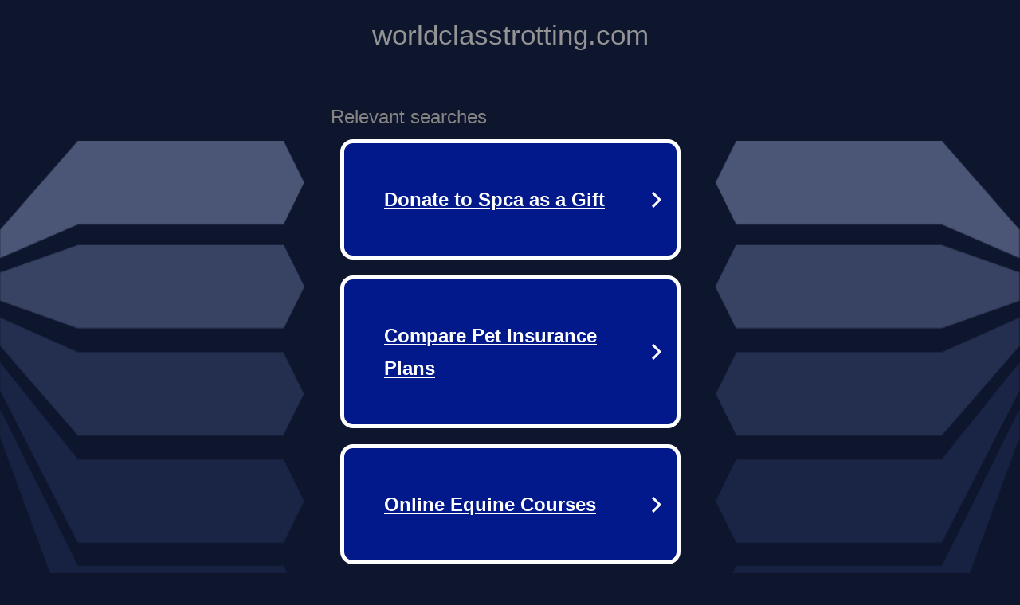

--- FILE ---
content_type: text/html
request_url: https://www.worldclasstrotting.com/NorthAmerica/US_CAN_HORSES_06/TWO_WEEKS_NOTICE.html
body_size: 7193
content:
<!DOCTYPE html><html lang="en" data-adblockkey="MFwwDQYJKoZIhvcNAQEBBQADSwAwSAJBANnylWw2vLY4hUn9w06zQKbhKBfvjFUCsdFlb6TdQhxb9RXWXuI4t31c+o8fYOv/s8q1LGPga3DE1L/tHU4LENMCAwEAAQ==_dD+jZpwjWly6oWroCQvjBsBO3hqX3C1KQlwpHM2GM0XtO5wHc585Tb2eKMEeG7i0M4M7tdPtPP+nNoEzoBVMrg=="><head>

	<meta http-equiv="Content-Type" content="text/html; charset=UTF-8"/>
<title>worldclasstrotting.com&nbsp;-&nbsp;This website is for sale!&nbsp;-&nbsp;worldclasstrotting Resources and Information.</title>
<meta name="viewport" content="width=device-width,initial-scale=1.0,maximum-scale=1.0,user-scalable=0"><meta name="description" content="This website is for sale! worldclasstrotting.com is your first and best source for all of the information you’re looking for. From general topics to more of what you would expect to find here, worldclasstrotting.com has it all. We hope you find what you are searching for!"><link rel="icon" type="image/png" href="../../templates/logos/sedo_logo.png"/><style>
        /*! normalize.css v7.0.0 | MIT License | github.com/necolas/normalize.css */html{line-height:1.15;-ms-text-size-adjust:100%;-webkit-text-size-adjust:100%}body{margin:0}article,aside,footer,header,nav,section{display:block}h1{font-size:2em;margin:.67em 0}figcaption,figure,main{display:block}figure{margin:1em 40px}hr{box-sizing:content-box;height:0;overflow:visible}pre{font-family:monospace,monospace;font-size:1em}a{background-color:transparent;-webkit-text-decoration-skip:objects}abbr[title]{border-bottom:none;text-decoration:underline;text-decoration:underline dotted}b,strong{font-weight:inherit}b,strong{font-weight:bolder}code,kbd,samp{font-family:monospace,monospace;font-size:1em}dfn{font-style:italic}mark{background-color:#ff0;color:#000}small{font-size:80%}sub,sup{font-size:75%;line-height:0;position:relative;vertical-align:baseline}sub{bottom:-0.25em}sup{top:-0.5em}audio,video{display:inline-block}audio:not([controls]){display:none;height:0}img{border-style:none}svg:not(:root){overflow:hidden}button,input,optgroup,select,textarea{font-family:sans-serif;font-size:100%;line-height:1.15;margin:0}button,input{overflow:visible}button,select{text-transform:none}button,html [type=button],[type=reset],[type=submit]{-webkit-appearance:button}button::-moz-focus-inner,[type=button]::-moz-focus-inner,[type=reset]::-moz-focus-inner,[type=submit]::-moz-focus-inner{border-style:none;padding:0}button:-moz-focusring,[type=button]:-moz-focusring,[type=reset]:-moz-focusring,[type=submit]:-moz-focusring{outline:1px dotted ButtonText}fieldset{padding:.35em .75em .625em}legend{box-sizing:border-box;color:inherit;display:table;max-width:100%;padding:0;white-space:normal}progress{display:inline-block;vertical-align:baseline}textarea{overflow:auto}[type=checkbox],[type=radio]{box-sizing:border-box;padding:0}[type=number]::-webkit-inner-spin-button,[type=number]::-webkit-outer-spin-button{height:auto}[type=search]{-webkit-appearance:textfield;outline-offset:-2px}[type=search]::-webkit-search-cancel-button,[type=search]::-webkit-search-decoration{-webkit-appearance:none}::-webkit-file-upload-button{-webkit-appearance:button;font:inherit}details,menu{display:block}summary{display:list-item}canvas{display:inline-block}template{display:none}[hidden]{display:none}.announcement{background:#0e162e;text-align:center;padding:0 5px}.announcement p{color:#848484}.announcement a{color:#848484}.container-header{margin:0 auto 0 auto;text-align:center}.container-header__content{color:#848484}.container-buybox{text-align:center}.container-buybox__content-buybox{display:inline-block;text-align:left}.container-buybox__content-heading{font-size:15px}.container-buybox__content-text{font-size:12px}.container-buybox__content-link{color:#949494}.container-buybox__content-link--no-decoration{text-decoration:none}.container-searchbox{margin-bottom:50px;text-align:center}.container-searchbox__content{display:inline-block;font-family:arial,sans-serif;font-size:12px}.container-searchbox__searchtext-label{display:none}.container-searchbox__input,.container-searchbox__button{border:0 none}.container-searchbox__button{cursor:pointer;font-size:12px;margin-left:15px;border:0 none;padding:2px 8px;color:#638296}.container-disclaimer{text-align:center}.container-disclaimer__content{display:inline-block}.container-disclaimer__content-text,.container-disclaimer a{font-size:10px}.container-disclaimer__content-text{color:#949494}.container-disclaimer a{color:#949494}.container-imprint{text-align:center}.container-imprint__content{display:inline-block}.container-imprint__content-text,.container-imprint__content-link{font-size:10px;color:#949494}.container-contact-us{text-align:center}.container-contact-us__content{display:inline-block}.container-contact-us__content-text,.container-contact-us__content-link{font-size:10px;color:#949494}.container-privacyPolicy{text-align:center}.container-privacyPolicy__content{display:inline-block}.container-privacyPolicy__content-link{font-size:10px;color:#949494}.container-cookie-message{position:fixed;bottom:0;width:100%;background:#5f5f5f;font-size:12px;padding-top:15px;padding-bottom:15px}.container-cookie-message__content-text{color:#fff}.container-cookie-message__content-text{margin-left:15%;margin-right:15%}.container-cookie-message__content-interactive{text-align:left;margin:0 15px;font-size:10px}.container-cookie-message__content-interactive-header,.container-cookie-message__content-interactive-text{color:#fff}.container-cookie-message__content-interactive-header{font-size:small}.container-cookie-message__content-interactive-text{margin-top:10px;margin-right:0px;margin-bottom:5px;margin-left:0px;font-size:larger}.container-cookie-message a{color:#fff}.cookie-modal-window{position:fixed;background-color:rgba(200,200,200,.75);top:0;right:0;bottom:0;left:0;-webkit-transition:all .3s;-moz-transition:all .3s;transition:all .3s;text-align:center}.cookie-modal-window__content-header{font-size:150%;margin:0 0 15px}.cookie-modal-window__content{text-align:initial;margin:10% auto;padding:40px;background:#fff;display:inline-block;max-width:550px}.cookie-modal-window__content-text{line-height:1.5em}.cookie-modal-window__close{width:100%;margin:0}.cookie-modal-window__content-body table{width:100%;border-collapse:collapse}.cookie-modal-window__content-body table td{padding-left:15px}.cookie-modal-window__content-necessary-cookies-row{background-color:#dee1e3}.disabled{display:none;z-index:-999}.btn{display:inline-block;border-style:solid;border-radius:5px;padding:15px 25px;text-align:center;text-decoration:none;cursor:pointer;margin:5px;transition:.3s}.btn--success{background-color:#218838;border-color:#218838;color:#fff;font-size:x-large}.btn--success:hover{background-color:#1a6b2c;border-color:#1a6b2c;color:#fff;font-size:x-large}.btn--success-sm{background-color:#218838;border-color:#218838;color:#fff;font-size:initial}.btn--success-sm:hover{background-color:#1a6b2c;border-color:#1a6b2c;color:#fff;font-size:initial}.btn--secondary{background-color:#8c959c;border-color:#8c959c;color:#fff;font-size:medium}.btn--secondary:hover{background-color:#727c83;border-color:#727c83;color:#fff;font-size:medium}.btn--secondary-sm{background-color:#8c959c;border-color:#8c959c;color:#fff;font-size:initial}.btn--secondary-sm:hover{background-color:#727c83;border-color:#727c83;color:#fff;font-size:initial}.switch input{opacity:0;width:0;height:0}.switch{position:relative;display:inline-block;width:60px;height:34px}.switch__slider{position:absolute;cursor:pointer;top:0;left:0;right:0;bottom:0;background-color:#5a6268;-webkit-transition:.4s;transition:.4s}.switch__slider:before{position:absolute;content:"";height:26px;width:26px;left:4px;bottom:4px;background-color:#fff;-webkit-transition:.4s;transition:.4s}.switch__slider--round{border-radius:34px}.switch__slider--round:before{border-radius:50%}input:checked+.switch__slider{background-color:#007bff}input:focus+.switch__slider{box-shadow:0 0 1px #007bff}input:checked+.switch__slider:before{-webkit-transform:translateX(26px);-ms-transform:translateX(26px);transform:translateX(26px)}body{background-color:#0e162e;font-family:Arial,Helvetica,Verdana,"Lucida Grande",sans-serif}body.cookie-message-enabled{padding-bottom:300px}.container-footer{padding-top:20px;padding-left:5%;padding-right:5%;padding-bottom:10px}.container-content{text-align:center;display:flex;position:relative;max-width:1700px;margin:0 auto !important}.container-content__container-relatedlinks,.container-content__container-ads,.container-content__webarchive{width:30%;display:inline-block}.container-content__container-relatedlinks{margin-top:47px;flex-grow:1;width:60px}.container-content__container-ads{margin-top:2.5%}.container-content__container-ads--twot{margin-top:6.5%}.container-content__webarchive{margin-top:4.5%}.container-content__header{color:#848484;font-size:15px;margin:0}.container-content__left{background:url("../../templates/bg/arrows.png") #0e162e no-repeat top left;background-size:94% 640px;flex-grow:1;position:inherit;top:90px;overflow:hidden;z-index:-1}.container-content__right{background:url("../../templates/bg/arrows.png") #0e162e no-repeat top left;background-size:94% 640px;flex-grow:1;position:inherit;top:90px;overflow:hidden;-moz-transform:scaleX(-1);-o-transform:scaleX(-1);-webkit-transform:scaleX(-1);transform:scaleX(-1);z-index:-1}.container-content--lp{min-height:720px}.container-content--rp{width:100%;min-height:820px;margin:0}.container-content--twot{min-height:720px}.container-content--twot .container-content__container-ads--twot{margin:0}.two-tier-ads-list{padding:0 0 1.6em 0}.two-tier-ads-list__list-element{list-style:none;padding:10px 0 5px 0;display:inline-block}.two-tier-ads-list__list-element-image{content:url("../../templates/images/bullet_justads.gif");float:left;padding-top:32px}.two-tier-ads-list__list-element-content{display:inline-block}.two-tier-ads-list__list-element-header-link{font-size:37px;font-weight:bold;text-decoration:underline;color:#9fd801}.two-tier-ads-list__list-element-text{padding:3px 0 6px 0;margin:.11em 0;line-height:18px;color:#fff}.two-tier-ads-list__list-element-link{font-size:1em;text-decoration:underline;color:#9fd801}.two-tier-ads-list__list-element-link:link,.two-tier-ads-list__list-element-link:visited{text-decoration:underline}.two-tier-ads-list__list-element-link:hover,.two-tier-ads-list__list-element-link:active,.two-tier-ads-list__list-element-link:focus{text-decoration:none}.webarchive-block{text-align:center}.webarchive-block__header-link{color:#9fd801;font-size:20px}.webarchive-block__list{padding:0}.webarchive-block__list-element{word-wrap:break-word;list-style:none}.webarchive-block__list-element-link{line-height:30px;font-size:20px;color:#9fd801}.webarchive-block__list-element-link:link,.webarchive-block__list-element-link:visited{text-decoration:none}.webarchive-block__list-element-link:hover,.webarchive-block__list-element-link:active,.webarchive-block__list-element-link:focus{text-decoration:underline}body{margin:0}.domain h1{font-size:2.2em;font-weight:normal;text-decoration:none;text-transform:lowercase;color:#949494}#container-domain{display:block;text-align:center}
    </style><script type="text/javascript">
        var dto = {"uiOptimize":false,"singleDomainName":"worldclasstrotting.com","domainName":"worldclasstrotting.com","domainPrice":-2,"domainCurrency":"","adultFlag":false,"pu":"http://www.worldclasstrotting.com","dnsh":true,"dpsh":false,"toSell":true,"cdnHost":"http://img.sedoparking.com","adblockkey":" data-adblockkey=MFwwDQYJKoZIhvcNAQEBBQADSwAwSAJBANnylWw2vLY4hUn9w06zQKbhKBfvjFUCsdFlb6TdQhxb9RXWXuI4t31c+o8fYOv/s8q1LGPga3DE1L/tHU4LENMCAwEAAQ==_dD+jZpwjWly6oWroCQvjBsBO3hqX3C1KQlwpHM2GM0XtO5wHc585Tb2eKMEeG7i0M4M7tdPtPP+nNoEzoBVMrg==","tid":"3097","buybox":true,"buyboxTopic":true,"disclaimer":true,"imprint":false,"searchbox":true,"noFollow":false,"slsh":false,"ppsh":true,"dnhlsh":true,"toSellUrl":"https://sedo.com/search/details/?partnerid=14460&language=us&domain=worldclasstrotting.com&origin=parking&utm_medium=Parking&utm_campaign=template&utm_source=3097","toSellText":"","searchboxPath":"/","searchParams":{"ses":"[base64]"},"imprintUrl":false,"contactUsUrl":false,"contentType":5,"t":"content","pus":"ses=Y3JlPTE2ODE4NTYwNTEmdGNpZD13d3cud29ybGRjbGFzc3Ryb3R0aW5nLmNvbTY0M2YxNjMzODk0MmY4LjE5MDU2NTk0JnRhc2s9c2VhcmNoJmRvbWFpbj13b3JsZGNsYXNzdHJvdHRpbmcuY29tJmFfaWQ9MyZzZXNzaW9uPTVSYTI3dzNBM0JteVZTTXlTMjhG","postActionParameter":{"feedback":"/","token":{"pageLoaded":"7ff0a469dba3a74a0168185605178fed69bd741c10"}},"gFeedSES":{"default":"OAk2Mzg0NGQ5MWMzNjlmMzBkOTA2ZjJhNzExZjAwNTlmNgkxMjAxCTEzCTAJCTUwMjMxODg0NQl3b3JsZGNsYXNzdHJvdHRpbmcJMzA5NwkxCTUJNTkJMTY4MTg1NjA1MQkwCU4JMAkxCTE4MDUJMTIwNQk0ODk4MDQzNTYJMjA3LjI0MS4yMjUuMjQ2CTA%3D","alternate":"OAk2Mzg0NGQ5MWMzNjlmMzBkOTA2ZjJhNzExZjAwNTlmNgkxMjAxCTEzCTAJCTUwMjMxODg0NQl3b3JsZGNsYXNzdHJvdHRpbmcJMzA5NwkxCTUJNTkJMTY4MTg1NjA1MQkwCU4JMAkxCTE4MDUJMTIwNQk0ODk4MDQzNTYJMjA3LjI0MS4yMjUuMjQ2CTA%3D"},"visitorViewIdJsAds":"NTBiNGMyY2U0NmZmMmM2MDVkZTJlOWNlNWEyMzMzZTAJMQl3d3cud29ybGRjbGFzc3Ryb3R0aW5nLmNvbTY0M2YxNjMzODk0MmY4LjE5MDU2NTk0CXd3dy53b3JsZGNsYXNzdHJvdHRpbmcuY29tNjQzZjE2MzM4OTQ4OTMuMTY5OTQ4NDUJMTY4MTg1NjA1MQkw","jsParameter":{"request":{"pubId":"dp-sedo80_3ph","domainRegistrant":"as-drid-2574499254849191","kw":"","adtest":"off","adsafe":"low","noAds":5,"uiOptimize":"true","hl":"en","channel":",exp-0051,auxa-control-1,13175193"},"alternate_pubid":"dp-sedo80_3ph"},"ads":[],"adv":1,"advt":1,"rls":[],"numberRelatedLinks":3,"waUrl":"/search/portal.php?l=OAk2Mzg0NGQ5MWMzNjlmMzBkOTA2ZjJhNzExZjAwNTlmNgkxMjAxCTEzCTAJCTUwMjMxODg0NQl3b3JsZGNsYXNzdHJvdHRpbmcJMzA5NwkxCTUJNTkJMTY4MTg1NjA1MQkwCU4JMAkxCTE4MDUJMTIwNQk0ODk4MDQzNTYJMjA3LjI0MS4yMjUuMjQ2CTA%3D","tsc":true,"tscQs":"200=NTAyMzE4ODQ1&21=MjA3LjI0MS4yMjUuMjQ2&681=MTY4MTg1NjA1MTE5OTg1MWM5YzZhM2UxNjI3NmQ3MjA0YWM3NzllYTZi&crc=ac1f9c11da1096b2db80b2ed0dc6af9fa1e02e50&cv=1","lang":"en","maid":59,"sedoParkingUrl":"https://www.sedo.com/services/parking.php3","dbg":false,"signedLink":"l","visitorViewId":"v","registrar_params":[],"clickTrack":[],"cookieMessage":false,"cookieMessageInteractive":false,"executeTrackingPixels":false,"bannerTypes":[],"clickControlHost":"cc.sedoparking.com"};
    </script></head><body><div id="container-header"><div id="container-domain"><div class="domain" id="dn-default"><h1>worldclasstrotting.com</h1></div></div></div><div id="container-content" class="container-content container-content--lp"><div class="container-content__left"></div><div class="container-content__container-relatedlinks" id="container-relatedlinks"><div id="rb-default"></div></div><div class="container-content__right"></div></div><div class="container-searchbox" id="container-searchbox"><div class="container-searchbox__content" id="sb-default"></div></div><div class="container-buybox" id="container-buybox"><div class="
            container-buybox__content
            content-buybox-1tier" id="bb-default"><h2 class="container-buybox__content-heading">
        Buy this domain
    </h2><p class="container-buybox__content-text">
                                                        The domain <b>worldclasstrotting.com</b> may be for sale by its owner!
                                        </p></div></div><div class="container-footer" id="container-footer"><div class="container-disclaimer" id="container-disclaimer"><div class="container-disclaimer__content"><p class="container-disclaimer__content-text">
        This webpage was generated by the domain owner using Sedo Domain Parking. Disclaimer: Sedo maintains no relationship with third party advertisers. Reference to any specific service or trade mark is not controlled by Sedo nor does it constitute or imply its association, endorsement or recommendation.
    </p></div></div><div class="container-imprint" id="container-imprint"></div><div class="container-privacyPolicy" id="container-privacyPolicy"><div class="container-privacyPolicy__content"><div id="privacy-policy-link"><a class="container-privacyPolicy__content-link" href="#" onclick="window.open(
                        'http://sedoparking.com/privacy-policy/en/index.html',
                        'privacy-policy','width=600,height=400');
                        return false;">
            Privacy Policy
        </a></div></div></div><div class="container-contact-us" id="container-contact-us"></div></div><!-- CAF --><script type="text/javascript" src="https://www.google.com/adsense/domains/caf.js"></script><script type="text/javascript">
                var cafRL={container:"rb-default",type:"relatedsearch",styleId:9330244380,number:3};if("adLoaded"in dto.postActionParameter.token&&dto.postActionParameter.token.adLoaded){cafRL.adLoadedCallback=callbackAdLoaded}var cafEl=[{meta:{layoutTypes:[1]},caf:{container:"ab-default",type:"ads",lines:3,linkTarget:"_blank",styleId:9330244380}},{meta:{layoutTypes:[5]},caf:cafRL},{meta:{layoutTypes:[1,2,3,5]},caf:{container:"sb-default",type:"searchbox",hideSearchInputBorder:true,hideSearchButtonBorder:true,colorSearchButtonText:"#638296",fontSizeSearchInput:12,fontSizeSearchButton:12,fontFamily:"Arial"}}];
    </script><script type="text/javascript">
            var onclick_param_l=dto.signedLink;var onclick_value_l=dto.gFeedSES.default;var onclick_value_al=dto.gFeedSES.alternate;var onclick_param_v=dto.visitorViewId;var onclick_value_v=dto.visitorViewIdJsAds;var fb="";var fb_token="";if(dto.postActionParameter){fb=dto.pu+dto.postActionParameter.feedback;if(dto.postActionParameter.token.pageLoaded){fb_token=dto.postActionParameter.token.pageLoaded}}var pu=dto.pu;var ds=dto.adultFlag;var pus=dto.pus;var tlt=dto.contentType;var dsb=dto.searchbox;var pdto={caf:{colorBackground:"transparent"}};if(dto.jsParameter){for(let key in dto.jsParameter.request){pdto.caf[key]=dto.jsParameter.request[key]}}(function(){let pageOptions=pdto.caf;let noAds=pdto.caf.noAds;delete pdto.caf.noAds;pageOptions.resultsPageBaseUrl=pu+"/caf/?"+pus;let clickControlParams={};clickControlParams[onclick_param_l]=onclick_value_l;clickControlParams[onclick_param_v]=onclick_value_v;function setRlsAmount(){cafEl.forEach(function(part,index){if(cafEl[index].meta.layoutTypes.indexOf(dto.contentType)!==-1&&cafEl[index].caf.type==="relatedsearch"){cafEl[index].caf.number=dto.numberRelatedLinks}})}function addClickTrackUrl(cafObject){let params=Object.keys(clickControlParams).map(function(key){return encodeURIComponent(key)+"="+encodeURIComponent(clickControlParams[key])}).join("&");let parkingClickTrack="//"+dto.clickControlHost+"/search/cc.php?"+params;if(dto.clickTrack.length>0){dto.clickTrack.forEach(function(part,index){this[index]=encodeURI(this[index])},dto.clickTrack);cafObject.clicktrackUrl=[parkingClickTrack].concat(dto.clickTrack)}else{cafObject.clicktrackUrl=parkingClickTrack}}pageOptions.pageLoadedCallback=function(requestAccepted,status){let fb_add_params="";function isAdultStatusCallbackRequired(){if(!("adult"in status)){return false}if(ds===false&&status.adult===true){return true}if(ds===true&&status.adult===false){return true}return false}function isErrorCodeCallbackRequired(){if(!("error_code"in status)){return false}if(isAdultStatusCallbackRequired()&&26===status.error_code){return false}return true}if(isAdultStatusCallbackRequired()){fb_add_params+="&as="+status.adult+"&gc="+status.client}if(isErrorCodeCallbackRequired()){fb_add_params+="&ec="+parseInt(status.error_code)}if(fb_add_params.length===0||fb_token.length===0){return}let request=new XMLHttpRequest;request.open("GET",fb+fb_token+fb_add_params,true);request.send()};function collectCafObjects(){let cafObjects=[pageOptions];cafEl.forEach(function(part,index){if(cafEl[index].meta.layoutTypes.indexOf(tlt)===-1){return}if(cafEl[index].caf.type==="ads"){addClickTrackUrl(cafEl[index].caf);cafEl[index].caf.number=noAds}pdto.caf.uiOptimize=dto.uiOptimize;if(cafEl[index].caf.type==="relatedsearch"&&dto.rls.length>0){return}if(cafEl[index].caf.type==="searchbox"&&dsb===false){return}cafObjects.push(cafEl[index].caf)});return cafObjects}function appendCafRls(){if(dto.rls.length<=0){return}let start=0;let cafRlObjects=[pdto.caf];cafEl.forEach(function(part,index){if(cafEl[index].meta.layoutTypes.indexOf(dto.contentType)!==-1&&cafEl[index].caf.type==="relatedsearch"){let stop=start+cafEl[index].caf.number;let terms=[];for(var i=start;i<stop;i++){if(i>dto.rls.length-1){break}terms[i]=dto.rls[i].term;start=i+1}cafEl[index].caf.terms=terms.join(",");cafEl[index].caf.optimizeTerms=false;cafRlObjects.push(cafEl[index].caf)}});createCaf.apply(this,cafRlObjects)}if(typeof google!=="undefined"){window.createCaf=function(){function F(args){return google.ads.domains.Caf.apply(this,args)}F.prototype=google.ads.domains.Caf.prototype;return function(){return new F(arguments)}}();setRlsAmount();if(dto.advt===1&&dto.contentType!==2&&dto.contentType!==3){appendCafRls()}let cafObjects=collectCafObjects();if(cafObjects.length>1){createCaf.apply(this,cafObjects)}}})();if(dto.tsc){var request=new XMLHttpRequest;request.open("GET",dto.pu+"/search/tsc.php?"+dto.tscQs);request.send()}var $parkModalButton=document.getElementById("cookie-modal-open");var $parkModalCloseButton=document.getElementById("cookie-modal-close");var $parkModal=document.getElementById("cookie-modal-window");var $parkCookieMessage=document.getElementById("cookie-message");var $parkThirdPartyCookieCheckbox=document.getElementById("third-party-cookie-checkbox");var $parkAcceptAllCookiesButton=document.getElementById("accept-all-cookies-btn");var executeTrackingPixel=function(trigger){if(trigger===true&&typeof pxTracking==="function"){pxTracking()}};var getCookieExpirationTime=function(){var d=new Date;d.setTime(d.getTime()+7*24*60*60*1e3);return d.toUTCString()};var saveParkingCookie=function(statisticsCookie){var cookieConsent={necessary:true,statistics:statisticsCookie,version:1,timestamp:(new Date).getTime()};document.cookie="CookieConsent="+JSON.stringify(cookieConsent)+";expires="+getCookieExpirationTime()};if($parkModalButton!=null){$parkModalButton.onclick=function(e){$parkModal.classList.remove("disabled")}}if($parkModalCloseButton!=null){$parkModalCloseButton.onclick=function(e){$parkModal.classList.add("disabled");$parkCookieMessage.classList.add("disabled");saveParkingCookie($parkThirdPartyCookieCheckbox.checked);executeTrackingPixel($parkThirdPartyCookieCheckbox.checked)}}if($parkAcceptAllCookiesButton!=null){$parkAcceptAllCookiesButton.onclick=function(){$parkCookieMessage.classList.add("disabled");saveParkingCookie(true);executeTrackingPixel(true)}}if(dto.executeTrackingPixels===true){executeTrackingPixel(true)}
    </script><script defer src="https://static.cloudflareinsights.com/beacon.min.js/vcd15cbe7772f49c399c6a5babf22c1241717689176015" integrity="sha512-ZpsOmlRQV6y907TI0dKBHq9Md29nnaEIPlkf84rnaERnq6zvWvPUqr2ft8M1aS28oN72PdrCzSjY4U6VaAw1EQ==" data-cf-beacon='{"version":"2024.11.0","token":"d06a0165952d4fd183abec1729e93f7f","r":1,"server_timing":{"name":{"cfCacheStatus":true,"cfEdge":true,"cfExtPri":true,"cfL4":true,"cfOrigin":true,"cfSpeedBrain":true},"location_startswith":null}}' crossorigin="anonymous"></script>
</body></html>